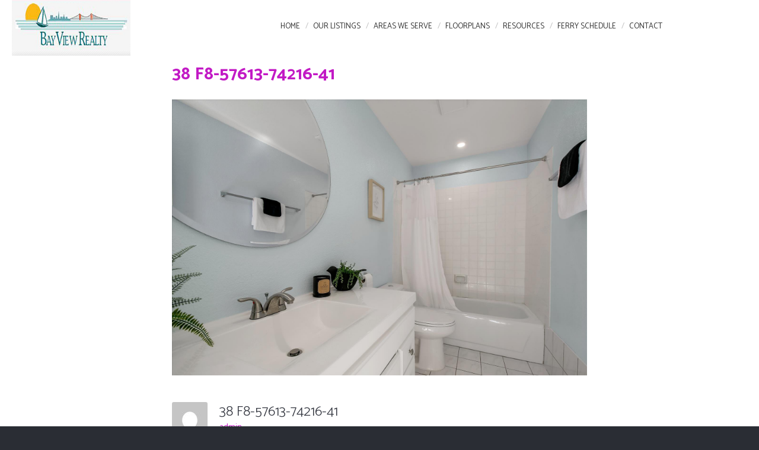

--- FILE ---
content_type: text/plain
request_url: https://www.google-analytics.com/j/collect?v=1&_v=j102&a=1001304828&t=pageview&_s=1&dl=https%3A%2F%2Fbayview-realty.com%2Fgmedia%2F38_f8-57613-74216-41-jpg%2F&ul=en-us%40posix&dt=38%20F8-57613-74216-41%20%7C%20BayView%20Realty%3A%20Serving%20the%20Point%20Richmond%2C%20Brickyard%20Cove%2C%20Brickyard%20Landing%2C%20Seacliff%20and%20Bay%20Front%20Communities&sr=1280x720&vp=1280x720&_u=IEBAAEABAAAAACAAI~&jid=2000828636&gjid=1223662599&cid=1836494477.1769422771&tid=UA-81816593-1&_gid=686698092.1769422771&_r=1&_slc=1&z=1443894303
body_size: -451
content:
2,cG-Y0QZ5MFJM9